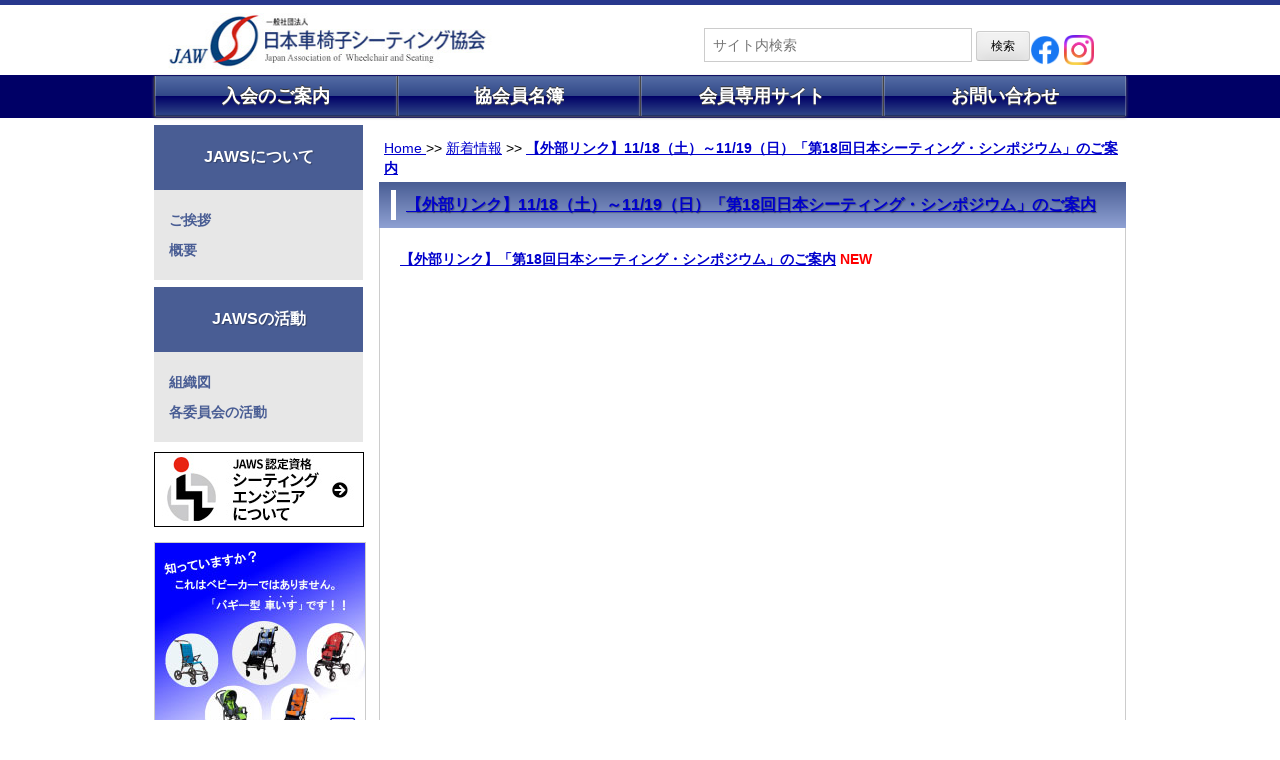

--- FILE ---
content_type: text/html; charset=UTF-8
request_url: https://j-aws.jp/2023/09/21/%E3%80%90%E5%A4%96%E9%83%A8%E3%83%AA%E3%83%B3%E3%82%AF%E3%80%91%E3%80%8C%E7%AC%AC18%E5%9B%9E%E6%97%A5%E6%9C%AC%E3%82%B7%E3%83%BC%E3%83%86%E3%82%A3%E3%83%B3%E3%82%B0%E3%83%BB%E3%82%B7%E3%83%B3%E3%83%9D/
body_size: 27907
content:
<!DOCTYPE html>
<html lang="ja">

<head prefix="og: http://ogp.me/ns# fb: http://ogp.me/ns/fb# article: http://ogp.me/ns/article#">
	<meta property="og:title" content="日本車椅子シーティング協会" />
	<meta property="og:type" content="website" />
	<meta property="og:url" content="https://www.j-aws.jp" />
	<meta property="og:image" content="https://www.j-aws.jp/img/jaws-logo.jpg" />
	<meta property="og:site_name" content="日本車椅子シーティング協会" />
	<meta property="og:description" content="日本車椅子シーティング協会（ＪＡＷＳ）は、「車椅子シーティング」に係るメーカー、販売店、輸入商社、工房、義肢装具製作所、福祉用具貸与事業所など約140社が加盟する全国組織の事業者団体です。" />
	<meta property="fb:app_id" content="969376243607014" />

	<meta charset="UTF-8">
	<meta http-equiv="X-UA-Compatible" content="IE=edge">


	<title> &raquo; 【外部リンク】11/18（土）～11/19（日）「第18回日本シーティング・シンポジウム」のご案内|日本車椅子シーティング協会</title>
	<meta name="description" content="">
	<meta name="keywords" content="">
	<meta name="author" content="">

	<link rel="shortcut icon" href="/favicon.ico" type="image/vnd.microsoft.ico">
	<link rel="apple-touch-icon-precomposed" href="/favicon-152.png">

	<link rel="stylesheet" href="https://j-aws.jp/wp/wp-content/themes/wordpress-minimum-master/style.css">

<link rel="stylesheet" href="https://www.j-aws.jp/css/swiper.min.css">

	<link rel="profile" href="http://gmpg.org/xfn/11">
			<meta name='robots' content='max-image-preview:large' />
<link rel="alternate" type="application/rss+xml" title="日本車椅子シーティング協会 &raquo; フィード" href="https://j-aws.jp/feed/" />
<link rel="alternate" type="application/rss+xml" title="日本車椅子シーティング協会 &raquo; コメントフィード" href="https://j-aws.jp/comments/feed/" />
<script type="text/javascript">
/* <![CDATA[ */
window._wpemojiSettings = {"baseUrl":"https:\/\/s.w.org\/images\/core\/emoji\/14.0.0\/72x72\/","ext":".png","svgUrl":"https:\/\/s.w.org\/images\/core\/emoji\/14.0.0\/svg\/","svgExt":".svg","source":{"concatemoji":"https:\/\/j-aws.jp\/wp\/wp-includes\/js\/wp-emoji-release.min.js?ver=6.4.7"}};
/*! This file is auto-generated */
!function(i,n){var o,s,e;function c(e){try{var t={supportTests:e,timestamp:(new Date).valueOf()};sessionStorage.setItem(o,JSON.stringify(t))}catch(e){}}function p(e,t,n){e.clearRect(0,0,e.canvas.width,e.canvas.height),e.fillText(t,0,0);var t=new Uint32Array(e.getImageData(0,0,e.canvas.width,e.canvas.height).data),r=(e.clearRect(0,0,e.canvas.width,e.canvas.height),e.fillText(n,0,0),new Uint32Array(e.getImageData(0,0,e.canvas.width,e.canvas.height).data));return t.every(function(e,t){return e===r[t]})}function u(e,t,n){switch(t){case"flag":return n(e,"\ud83c\udff3\ufe0f\u200d\u26a7\ufe0f","\ud83c\udff3\ufe0f\u200b\u26a7\ufe0f")?!1:!n(e,"\ud83c\uddfa\ud83c\uddf3","\ud83c\uddfa\u200b\ud83c\uddf3")&&!n(e,"\ud83c\udff4\udb40\udc67\udb40\udc62\udb40\udc65\udb40\udc6e\udb40\udc67\udb40\udc7f","\ud83c\udff4\u200b\udb40\udc67\u200b\udb40\udc62\u200b\udb40\udc65\u200b\udb40\udc6e\u200b\udb40\udc67\u200b\udb40\udc7f");case"emoji":return!n(e,"\ud83e\udef1\ud83c\udffb\u200d\ud83e\udef2\ud83c\udfff","\ud83e\udef1\ud83c\udffb\u200b\ud83e\udef2\ud83c\udfff")}return!1}function f(e,t,n){var r="undefined"!=typeof WorkerGlobalScope&&self instanceof WorkerGlobalScope?new OffscreenCanvas(300,150):i.createElement("canvas"),a=r.getContext("2d",{willReadFrequently:!0}),o=(a.textBaseline="top",a.font="600 32px Arial",{});return e.forEach(function(e){o[e]=t(a,e,n)}),o}function t(e){var t=i.createElement("script");t.src=e,t.defer=!0,i.head.appendChild(t)}"undefined"!=typeof Promise&&(o="wpEmojiSettingsSupports",s=["flag","emoji"],n.supports={everything:!0,everythingExceptFlag:!0},e=new Promise(function(e){i.addEventListener("DOMContentLoaded",e,{once:!0})}),new Promise(function(t){var n=function(){try{var e=JSON.parse(sessionStorage.getItem(o));if("object"==typeof e&&"number"==typeof e.timestamp&&(new Date).valueOf()<e.timestamp+604800&&"object"==typeof e.supportTests)return e.supportTests}catch(e){}return null}();if(!n){if("undefined"!=typeof Worker&&"undefined"!=typeof OffscreenCanvas&&"undefined"!=typeof URL&&URL.createObjectURL&&"undefined"!=typeof Blob)try{var e="postMessage("+f.toString()+"("+[JSON.stringify(s),u.toString(),p.toString()].join(",")+"));",r=new Blob([e],{type:"text/javascript"}),a=new Worker(URL.createObjectURL(r),{name:"wpTestEmojiSupports"});return void(a.onmessage=function(e){c(n=e.data),a.terminate(),t(n)})}catch(e){}c(n=f(s,u,p))}t(n)}).then(function(e){for(var t in e)n.supports[t]=e[t],n.supports.everything=n.supports.everything&&n.supports[t],"flag"!==t&&(n.supports.everythingExceptFlag=n.supports.everythingExceptFlag&&n.supports[t]);n.supports.everythingExceptFlag=n.supports.everythingExceptFlag&&!n.supports.flag,n.DOMReady=!1,n.readyCallback=function(){n.DOMReady=!0}}).then(function(){return e}).then(function(){var e;n.supports.everything||(n.readyCallback(),(e=n.source||{}).concatemoji?t(e.concatemoji):e.wpemoji&&e.twemoji&&(t(e.twemoji),t(e.wpemoji)))}))}((window,document),window._wpemojiSettings);
/* ]]> */
</script>
<style id='wp-emoji-styles-inline-css' type='text/css'>

	img.wp-smiley, img.emoji {
		display: inline !important;
		border: none !important;
		box-shadow: none !important;
		height: 1em !important;
		width: 1em !important;
		margin: 0 0.07em !important;
		vertical-align: -0.1em !important;
		background: none !important;
		padding: 0 !important;
	}
</style>
<link rel='stylesheet' id='wp-block-library-css' href='https://j-aws.jp/wp/wp-includes/css/dist/block-library/style.min.css?ver=6.4.7' type='text/css' media='all' />
<style id='classic-theme-styles-inline-css' type='text/css'>
/*! This file is auto-generated */
.wp-block-button__link{color:#fff;background-color:#32373c;border-radius:9999px;box-shadow:none;text-decoration:none;padding:calc(.667em + 2px) calc(1.333em + 2px);font-size:1.125em}.wp-block-file__button{background:#32373c;color:#fff;text-decoration:none}
</style>
<style id='global-styles-inline-css' type='text/css'>
body{--wp--preset--color--black: #000000;--wp--preset--color--cyan-bluish-gray: #abb8c3;--wp--preset--color--white: #ffffff;--wp--preset--color--pale-pink: #f78da7;--wp--preset--color--vivid-red: #cf2e2e;--wp--preset--color--luminous-vivid-orange: #ff6900;--wp--preset--color--luminous-vivid-amber: #fcb900;--wp--preset--color--light-green-cyan: #7bdcb5;--wp--preset--color--vivid-green-cyan: #00d084;--wp--preset--color--pale-cyan-blue: #8ed1fc;--wp--preset--color--vivid-cyan-blue: #0693e3;--wp--preset--color--vivid-purple: #9b51e0;--wp--preset--gradient--vivid-cyan-blue-to-vivid-purple: linear-gradient(135deg,rgba(6,147,227,1) 0%,rgb(155,81,224) 100%);--wp--preset--gradient--light-green-cyan-to-vivid-green-cyan: linear-gradient(135deg,rgb(122,220,180) 0%,rgb(0,208,130) 100%);--wp--preset--gradient--luminous-vivid-amber-to-luminous-vivid-orange: linear-gradient(135deg,rgba(252,185,0,1) 0%,rgba(255,105,0,1) 100%);--wp--preset--gradient--luminous-vivid-orange-to-vivid-red: linear-gradient(135deg,rgba(255,105,0,1) 0%,rgb(207,46,46) 100%);--wp--preset--gradient--very-light-gray-to-cyan-bluish-gray: linear-gradient(135deg,rgb(238,238,238) 0%,rgb(169,184,195) 100%);--wp--preset--gradient--cool-to-warm-spectrum: linear-gradient(135deg,rgb(74,234,220) 0%,rgb(151,120,209) 20%,rgb(207,42,186) 40%,rgb(238,44,130) 60%,rgb(251,105,98) 80%,rgb(254,248,76) 100%);--wp--preset--gradient--blush-light-purple: linear-gradient(135deg,rgb(255,206,236) 0%,rgb(152,150,240) 100%);--wp--preset--gradient--blush-bordeaux: linear-gradient(135deg,rgb(254,205,165) 0%,rgb(254,45,45) 50%,rgb(107,0,62) 100%);--wp--preset--gradient--luminous-dusk: linear-gradient(135deg,rgb(255,203,112) 0%,rgb(199,81,192) 50%,rgb(65,88,208) 100%);--wp--preset--gradient--pale-ocean: linear-gradient(135deg,rgb(255,245,203) 0%,rgb(182,227,212) 50%,rgb(51,167,181) 100%);--wp--preset--gradient--electric-grass: linear-gradient(135deg,rgb(202,248,128) 0%,rgb(113,206,126) 100%);--wp--preset--gradient--midnight: linear-gradient(135deg,rgb(2,3,129) 0%,rgb(40,116,252) 100%);--wp--preset--font-size--small: 13px;--wp--preset--font-size--medium: 20px;--wp--preset--font-size--large: 36px;--wp--preset--font-size--x-large: 42px;--wp--preset--spacing--20: 0.44rem;--wp--preset--spacing--30: 0.67rem;--wp--preset--spacing--40: 1rem;--wp--preset--spacing--50: 1.5rem;--wp--preset--spacing--60: 2.25rem;--wp--preset--spacing--70: 3.38rem;--wp--preset--spacing--80: 5.06rem;--wp--preset--shadow--natural: 6px 6px 9px rgba(0, 0, 0, 0.2);--wp--preset--shadow--deep: 12px 12px 50px rgba(0, 0, 0, 0.4);--wp--preset--shadow--sharp: 6px 6px 0px rgba(0, 0, 0, 0.2);--wp--preset--shadow--outlined: 6px 6px 0px -3px rgba(255, 255, 255, 1), 6px 6px rgba(0, 0, 0, 1);--wp--preset--shadow--crisp: 6px 6px 0px rgba(0, 0, 0, 1);}:where(.is-layout-flex){gap: 0.5em;}:where(.is-layout-grid){gap: 0.5em;}body .is-layout-flow > .alignleft{float: left;margin-inline-start: 0;margin-inline-end: 2em;}body .is-layout-flow > .alignright{float: right;margin-inline-start: 2em;margin-inline-end: 0;}body .is-layout-flow > .aligncenter{margin-left: auto !important;margin-right: auto !important;}body .is-layout-constrained > .alignleft{float: left;margin-inline-start: 0;margin-inline-end: 2em;}body .is-layout-constrained > .alignright{float: right;margin-inline-start: 2em;margin-inline-end: 0;}body .is-layout-constrained > .aligncenter{margin-left: auto !important;margin-right: auto !important;}body .is-layout-constrained > :where(:not(.alignleft):not(.alignright):not(.alignfull)){max-width: var(--wp--style--global--content-size);margin-left: auto !important;margin-right: auto !important;}body .is-layout-constrained > .alignwide{max-width: var(--wp--style--global--wide-size);}body .is-layout-flex{display: flex;}body .is-layout-flex{flex-wrap: wrap;align-items: center;}body .is-layout-flex > *{margin: 0;}body .is-layout-grid{display: grid;}body .is-layout-grid > *{margin: 0;}:where(.wp-block-columns.is-layout-flex){gap: 2em;}:where(.wp-block-columns.is-layout-grid){gap: 2em;}:where(.wp-block-post-template.is-layout-flex){gap: 1.25em;}:where(.wp-block-post-template.is-layout-grid){gap: 1.25em;}.has-black-color{color: var(--wp--preset--color--black) !important;}.has-cyan-bluish-gray-color{color: var(--wp--preset--color--cyan-bluish-gray) !important;}.has-white-color{color: var(--wp--preset--color--white) !important;}.has-pale-pink-color{color: var(--wp--preset--color--pale-pink) !important;}.has-vivid-red-color{color: var(--wp--preset--color--vivid-red) !important;}.has-luminous-vivid-orange-color{color: var(--wp--preset--color--luminous-vivid-orange) !important;}.has-luminous-vivid-amber-color{color: var(--wp--preset--color--luminous-vivid-amber) !important;}.has-light-green-cyan-color{color: var(--wp--preset--color--light-green-cyan) !important;}.has-vivid-green-cyan-color{color: var(--wp--preset--color--vivid-green-cyan) !important;}.has-pale-cyan-blue-color{color: var(--wp--preset--color--pale-cyan-blue) !important;}.has-vivid-cyan-blue-color{color: var(--wp--preset--color--vivid-cyan-blue) !important;}.has-vivid-purple-color{color: var(--wp--preset--color--vivid-purple) !important;}.has-black-background-color{background-color: var(--wp--preset--color--black) !important;}.has-cyan-bluish-gray-background-color{background-color: var(--wp--preset--color--cyan-bluish-gray) !important;}.has-white-background-color{background-color: var(--wp--preset--color--white) !important;}.has-pale-pink-background-color{background-color: var(--wp--preset--color--pale-pink) !important;}.has-vivid-red-background-color{background-color: var(--wp--preset--color--vivid-red) !important;}.has-luminous-vivid-orange-background-color{background-color: var(--wp--preset--color--luminous-vivid-orange) !important;}.has-luminous-vivid-amber-background-color{background-color: var(--wp--preset--color--luminous-vivid-amber) !important;}.has-light-green-cyan-background-color{background-color: var(--wp--preset--color--light-green-cyan) !important;}.has-vivid-green-cyan-background-color{background-color: var(--wp--preset--color--vivid-green-cyan) !important;}.has-pale-cyan-blue-background-color{background-color: var(--wp--preset--color--pale-cyan-blue) !important;}.has-vivid-cyan-blue-background-color{background-color: var(--wp--preset--color--vivid-cyan-blue) !important;}.has-vivid-purple-background-color{background-color: var(--wp--preset--color--vivid-purple) !important;}.has-black-border-color{border-color: var(--wp--preset--color--black) !important;}.has-cyan-bluish-gray-border-color{border-color: var(--wp--preset--color--cyan-bluish-gray) !important;}.has-white-border-color{border-color: var(--wp--preset--color--white) !important;}.has-pale-pink-border-color{border-color: var(--wp--preset--color--pale-pink) !important;}.has-vivid-red-border-color{border-color: var(--wp--preset--color--vivid-red) !important;}.has-luminous-vivid-orange-border-color{border-color: var(--wp--preset--color--luminous-vivid-orange) !important;}.has-luminous-vivid-amber-border-color{border-color: var(--wp--preset--color--luminous-vivid-amber) !important;}.has-light-green-cyan-border-color{border-color: var(--wp--preset--color--light-green-cyan) !important;}.has-vivid-green-cyan-border-color{border-color: var(--wp--preset--color--vivid-green-cyan) !important;}.has-pale-cyan-blue-border-color{border-color: var(--wp--preset--color--pale-cyan-blue) !important;}.has-vivid-cyan-blue-border-color{border-color: var(--wp--preset--color--vivid-cyan-blue) !important;}.has-vivid-purple-border-color{border-color: var(--wp--preset--color--vivid-purple) !important;}.has-vivid-cyan-blue-to-vivid-purple-gradient-background{background: var(--wp--preset--gradient--vivid-cyan-blue-to-vivid-purple) !important;}.has-light-green-cyan-to-vivid-green-cyan-gradient-background{background: var(--wp--preset--gradient--light-green-cyan-to-vivid-green-cyan) !important;}.has-luminous-vivid-amber-to-luminous-vivid-orange-gradient-background{background: var(--wp--preset--gradient--luminous-vivid-amber-to-luminous-vivid-orange) !important;}.has-luminous-vivid-orange-to-vivid-red-gradient-background{background: var(--wp--preset--gradient--luminous-vivid-orange-to-vivid-red) !important;}.has-very-light-gray-to-cyan-bluish-gray-gradient-background{background: var(--wp--preset--gradient--very-light-gray-to-cyan-bluish-gray) !important;}.has-cool-to-warm-spectrum-gradient-background{background: var(--wp--preset--gradient--cool-to-warm-spectrum) !important;}.has-blush-light-purple-gradient-background{background: var(--wp--preset--gradient--blush-light-purple) !important;}.has-blush-bordeaux-gradient-background{background: var(--wp--preset--gradient--blush-bordeaux) !important;}.has-luminous-dusk-gradient-background{background: var(--wp--preset--gradient--luminous-dusk) !important;}.has-pale-ocean-gradient-background{background: var(--wp--preset--gradient--pale-ocean) !important;}.has-electric-grass-gradient-background{background: var(--wp--preset--gradient--electric-grass) !important;}.has-midnight-gradient-background{background: var(--wp--preset--gradient--midnight) !important;}.has-small-font-size{font-size: var(--wp--preset--font-size--small) !important;}.has-medium-font-size{font-size: var(--wp--preset--font-size--medium) !important;}.has-large-font-size{font-size: var(--wp--preset--font-size--large) !important;}.has-x-large-font-size{font-size: var(--wp--preset--font-size--x-large) !important;}
.wp-block-navigation a:where(:not(.wp-element-button)){color: inherit;}
:where(.wp-block-post-template.is-layout-flex){gap: 1.25em;}:where(.wp-block-post-template.is-layout-grid){gap: 1.25em;}
:where(.wp-block-columns.is-layout-flex){gap: 2em;}:where(.wp-block-columns.is-layout-grid){gap: 2em;}
.wp-block-pullquote{font-size: 1.5em;line-height: 1.6;}
</style>
<link rel='stylesheet' id='contact-form-7-css' href='https://j-aws.jp/wp/wp-content/plugins/contact-form-7/includes/css/styles.css?ver=5.9.8' type='text/css' media='all' />
<link rel="https://api.w.org/" href="https://j-aws.jp/wp-json/" /><link rel="alternate" type="application/json" href="https://j-aws.jp/wp-json/wp/v2/posts/5007" /><link rel="EditURI" type="application/rsd+xml" title="RSD" href="https://j-aws.jp/wp/xmlrpc.php?rsd" />
<meta name="generator" content="WordPress 6.4.7" />
<link rel="canonical" href="https://j-aws.jp/2023/09/21/%e3%80%90%e5%a4%96%e9%83%a8%e3%83%aa%e3%83%b3%e3%82%af%e3%80%91%e3%80%8c%e7%ac%ac18%e5%9b%9e%e6%97%a5%e6%9c%ac%e3%82%b7%e3%83%bc%e3%83%86%e3%82%a3%e3%83%b3%e3%82%b0%e3%83%bb%e3%82%b7%e3%83%b3%e3%83%9d/" />
<link rel='shortlink' href='https://j-aws.jp/?p=5007' />
<link rel="alternate" type="application/json+oembed" href="https://j-aws.jp/wp-json/oembed/1.0/embed?url=https%3A%2F%2Fj-aws.jp%2F2023%2F09%2F21%2F%25e3%2580%2590%25e5%25a4%2596%25e9%2583%25a8%25e3%2583%25aa%25e3%2583%25b3%25e3%2582%25af%25e3%2580%2591%25e3%2580%258c%25e7%25ac%25ac18%25e5%259b%259e%25e6%2597%25a5%25e6%259c%25ac%25e3%2582%25b7%25e3%2583%25bc%25e3%2583%2586%25e3%2582%25a3%25e3%2583%25b3%25e3%2582%25b0%25e3%2583%25bb%25e3%2582%25b7%25e3%2583%25b3%25e3%2583%259d%2F" />
<link rel="alternate" type="text/xml+oembed" href="https://j-aws.jp/wp-json/oembed/1.0/embed?url=https%3A%2F%2Fj-aws.jp%2F2023%2F09%2F21%2F%25e3%2580%2590%25e5%25a4%2596%25e9%2583%25a8%25e3%2583%25aa%25e3%2583%25b3%25e3%2582%25af%25e3%2580%2591%25e3%2580%258c%25e7%25ac%25ac18%25e5%259b%259e%25e6%2597%25a5%25e6%259c%25ac%25e3%2582%25b7%25e3%2583%25bc%25e3%2583%2586%25e3%2582%25a3%25e3%2583%25b3%25e3%2582%25b0%25e3%2583%25bb%25e3%2582%25b7%25e3%2583%25b3%25e3%2583%259d%2F&#038;format=xml" />
<link rel="icon" href="https://j-aws.jp/wp/wp-content/uploads/2021/12/cropped-jaws_icon-32x32.png" sizes="32x32" />
<link rel="icon" href="https://j-aws.jp/wp/wp-content/uploads/2021/12/cropped-jaws_icon-192x192.png" sizes="192x192" />
<link rel="apple-touch-icon" href="https://j-aws.jp/wp/wp-content/uploads/2021/12/cropped-jaws_icon-180x180.png" />
<meta name="msapplication-TileImage" content="https://j-aws.jp/wp/wp-content/uploads/2021/12/cropped-jaws_icon-270x270.png" />
</head>
<body class="post-template-default single single-post postid-5007 single-format-standard">

<!-- =====header===== -->
<div id="header">
<img src="https://www.j-aws.jp/img/ttl-top-2.jpg" width="550" height="70" alt="一般社団法人　日本車椅子シーティング協会" usemap="#jaws" style="float:left;vertical-align:bottom;" />
<map name="jaws">
<area href="https://j-aws.jp" shape="rect" alt="一般社団法人　日本車椅子シーティング協会" coords="0,0,364,70">
</map>

<div style="padding-top:15px;float:left;">


<form method="get" action="https://www.google.co.jp/search" id="form1">
<div id="head_search">
	<input type="hidden" name="hl" value="ja" />
	<input type="hidden" name="domains" value="j-aws.jp" />
	<input type="hidden" name="sitesearch" value="j-aws.jp" />
	<label>
	<input type="text" name="query" placeholder="サイト内検索" size="30" value="" />
	<input type="submit" value="検索" name="btn">
	</label>
</div>
</form>
</div><!--  / .search /  -->

<div style="padding-top:30px;float:left;"><a href="https://www.facebook.com/JAWS.Japan"><img src="https://www.j-aws.jp/img/f_logo_RGB-Blue_58.png" width="30" height="30" alt="Facebook" /></a>&nbsp;<a href="https://www.instagram.com/jaws_seating_official/"><img src="https://www.j-aws.jp/img/Instagram.png" width="30" height="30" alt="Facebook" /></a></div>


</div>
<!-- =====header:end===== -->

<!-- =====header-menu===== -->
<div id="header-menu">
<ul id="menu">
  <li><a href="https://j-aws.jp/入会のご案内/">入会のご案内</a></li>
  <li><a href="https://j-aws.jp/協会員名簿/">協会員名簿</a></li>
  <li><a href="https://j-aws.jp/members/index.php">会員専用サイト</a></li>
  <li><a href="https://j-aws.jp/お問い合わせ/">お問い合わせ</a></li>
</ul>
</div>
<!-- =====header-menu:end===== -->
<!-- =====wrap===== -->
<div id="wrap">

<!-- =====container===== -->
<div id="container">

<!-- =====pagebody===== -->
<div id="pagebody">

<!-- =====pagebody-inner===== -->
<a name="top"></a>
<div id="pagebody-inner" class="clearfix">

<!-- =====left-side-page===== -->
<div id="left-side-page">
<div id="left-side-page-inner">

<h1>JAWSについて</h1>
<div style="padding-bottom:20px;background-color:#e7e7e7;width:209px;height:100%;">
<p style="margin:0 0 0 15px;padding:20px 0 0 0;font-size:14px;font-weight:bold;"><a href="https://j-aws.jp/代表理事挨拶/">ご挨拶</a></p>
<p style="margin:0 0 0 15px;padding:10px 0 0 0;font-size:14px;font-weight:bold;"><a href="https://j-aws.jp/概要/">概要</a></p>
</div>

<h1>JAWSの活動</h1>
<div style="padding-bottom:20px;background-color:#e7e7e7;width:209px;height:100%;">
<p style="margin:0 0 0 15px;padding:20px 0 0 0;font-size:14px;font-weight:bold;"><a href="https://j-aws.jp/組織図/">組織図</a></p>
<p style="margin:0 0 0 15px;padding:10px 0 0 0;font-size:14px;font-weight:bold;"><a href="https://j-aws.jp/各委員会の活動/">各委員会の活動</a></p>
</div>

<p style="margin:10px 0 0 0;"><a href="https://j-aws.jp/シーティングエンジニアについて/"><img src="https://j-aws.jp/img/SeetingEngineer.jpg" width="210" height="75" alt="シーティングエンジニアについて" /></a></p>

<p style="margin:10px 0 0 0;"><a href="https://j-aws.jp/files/buggy.pdf" target="_blank"><img src="https://j-aws.jp/img/buggy.jpg" width="210" height="297" alt="ギー型車いす" style="border:1px #ccc solid;" /></a></p>
<p style="margin:0 5px;font-size:14px;font-weight:bold;"><a href="https://j-aws.jp/files/buggy.pdf" target="_blank">ＪＡＷＳは、子ども用車椅子の周知に取り組んでいます。上記のPDFファイルをダウンロードしてご利用ください。</a></p>

<p style="margin:10px 0 0 0;"><a href="https://j-aws.jp/出版物/"><img src="https://www.j-aws.jp/img/btn-book.jpg" width="207" height="120" alt="書籍紹介" /></a></p>

<p style="margin:10px 0 0 0;"><a href="https://j-aws.jp/who/"><img src="https://www.j-aws.jp/img/btn-who.jpg" width="207" height="120" alt="WHO（世界保健機関）の車椅子・シーティング関連翻訳資料ライブラリー" /></a></p>

<h1>車椅子シーティングの<br />可能性</h1>
<div style="padding-bottom:20px;background-color:#e7e7e7;width:209px;height:100%;">
<p style="margin:0 0 0 15px;padding:20px 0 0 0;font-size:14px;font-weight:bold;"><a href="https://j-aws.jp/ｊａｗｓが定義するシーティング/">JAWSが定義するシーティング</a></p>
<p style="margin:0 0 0 15px;padding:10px 0 0 0;font-size:14px;font-weight:bold;"><a href="https://j-aws.jp/用具そして技術と心/">用具、そして技術と心</a></p>
<p style="margin:0 0 0 15px;padding:10px 0 0 0;font-size:14px;font-weight:bold;"><a href="https://j-aws.jp/くるまいすなはなし/">くるまいすなはなし</a></p>
<p style="margin:0 0 0 15px;padding:10px 0 0 0;font-size:14px;font-weight:bold;"><a href="https://j-aws.jp/補装具費支給制度について/">補装具費支給制度について</a></p>
</div>

<p style="margin:15px 0 0 0;padding-bottom:20px;"><a href="https://j-aws.jp/事務局アクセス/"><img src="https://j-aws.jp/img/access.jpg" width="210" height="75" alt="事務局アクセス" /></a></p>

<p style="padding:0 5px 0 0;margin-top:0;"><a href="https://j-aws.jp/個人情報保護方針（プライバシーポリシー）/">個人情報保護方針（プライバシーポリシー）</a></p>

</div>
</div>
<!-- =====left-side-page:end===== -->
<!-- =====main-page===== -->
<div id="fix-page">
<div id="fix-page-inner">

<div style="margin:0 0 4px 5px;"><a href="https://j-aws.jp">Home </a>>> 
<a href="https://j-aws.jp/category/info/">新着情報</a>
 >> <strong><a href="https://seating-consultants.org/18thjssc/">【外部リンク】11/18（土）～11/19（日）「第18回日本シーティング・シンポジウム」のご案内</a></strong></div>


<h1 class="title01"><div class="left-white"><strong><a href="https://seating-consultants.org/18thjssc/">【外部リンク】11/18（土）～11/19（日）「第18回日本シーティング・シンポジウム」のご案内</a></strong></div></h1>
<div id="page">




<p><p><strong><a href="https://seating-consultants.org/18thjssc/">【外部リンク】「第18回日本シーティング・シンポジウム」のご案内</a><span style="color: #ff0000;"> NEW</span></strong></p>
</p>



</div>


</div>
</div>
<!-- =====main-page:end===== -->

</div>
<!-- =====pagebody-inner:end===== -->

</div>
<!-- =====pagebody:end===== -->

</div>
<!-- =====container:end===== -->


<!-- =====footer===== -->
<div id="footer">
<div id="footer-inner">
<div style="margin:20px 0 0 10px;"><img src="https://www.j-aws.jp/img/img-footer.jpg" width="486" height="83" alt="JAWS" /></div>

<div style="text-align:center;clear:both;margin:30px 0 0 15px;font-weight:bold;">Copyright(c)2017 Japan Association of  Wheelchair and Seating All right reserved.</div>
</div>
</div>
<!-- =====footer:end===== -->

</div>
<!-- =====wrap:end===== -->

<script type="text/javascript" src="https://j-aws.jp/wp/wp-includes/js/comment-reply.min.js?ver=6.4.7" id="comment-reply-js" async="async" data-wp-strategy="async"></script>
<script type="text/javascript" src="https://j-aws.jp/wp/wp-includes/js/dist/vendor/wp-polyfill-inert.min.js?ver=3.1.2" id="wp-polyfill-inert-js"></script>
<script type="text/javascript" src="https://j-aws.jp/wp/wp-includes/js/dist/vendor/regenerator-runtime.min.js?ver=0.14.0" id="regenerator-runtime-js"></script>
<script type="text/javascript" src="https://j-aws.jp/wp/wp-includes/js/dist/vendor/wp-polyfill.min.js?ver=3.15.0" id="wp-polyfill-js"></script>
<script type="text/javascript" src="https://j-aws.jp/wp/wp-includes/js/dist/hooks.min.js?ver=c6aec9a8d4e5a5d543a1" id="wp-hooks-js"></script>
<script type="text/javascript" src="https://j-aws.jp/wp/wp-includes/js/dist/i18n.min.js?ver=7701b0c3857f914212ef" id="wp-i18n-js"></script>
<script type="text/javascript" id="wp-i18n-js-after">
/* <![CDATA[ */
wp.i18n.setLocaleData( { 'text direction\u0004ltr': [ 'ltr' ] } );
/* ]]> */
</script>
<script type="text/javascript" src="https://j-aws.jp/wp/wp-content/plugins/contact-form-7/includes/swv/js/index.js?ver=5.9.8" id="swv-js"></script>
<script type="text/javascript" id="contact-form-7-js-extra">
/* <![CDATA[ */
var wpcf7 = {"api":{"root":"https:\/\/j-aws.jp\/wp-json\/","namespace":"contact-form-7\/v1"}};
/* ]]> */
</script>
<script type="text/javascript" id="contact-form-7-js-translations">
/* <![CDATA[ */
( function( domain, translations ) {
	var localeData = translations.locale_data[ domain ] || translations.locale_data.messages;
	localeData[""].domain = domain;
	wp.i18n.setLocaleData( localeData, domain );
} )( "contact-form-7", {"translation-revision-date":"2024-07-17 08:16:16+0000","generator":"GlotPress\/4.0.1","domain":"messages","locale_data":{"messages":{"":{"domain":"messages","plural-forms":"nplurals=1; plural=0;","lang":"ja_JP"},"This contact form is placed in the wrong place.":["\u3053\u306e\u30b3\u30f3\u30bf\u30af\u30c8\u30d5\u30a9\u30fc\u30e0\u306f\u9593\u9055\u3063\u305f\u4f4d\u7f6e\u306b\u7f6e\u304b\u308c\u3066\u3044\u307e\u3059\u3002"],"Error:":["\u30a8\u30e9\u30fc:"]}},"comment":{"reference":"includes\/js\/index.js"}} );
/* ]]> */
</script>
<script type="text/javascript" src="https://j-aws.jp/wp/wp-content/plugins/contact-form-7/includes/js/index.js?ver=5.9.8" id="contact-form-7-js"></script>
	
</body>
</html>

--- FILE ---
content_type: text/css
request_url: https://j-aws.jp/wp/wp-content/themes/wordpress-minimum-master/style.css
body_size: 14375
content:
/* basic elements */

html {
	margin: 0;
	padding: 0;
	height:100%;
}

body {
	margin: 0;
	padding: 0;
	font-family:"Yu Gothic Medium", "游ゴシック Medium","游ゴシック体","YuGothic", "游ゴシック", "Yu Gothic","メイリオ","meiryo","ヒラギノ角ゴ Pro W3", "Hiragino Kaku Gothic Pro", "ＭＳ Ｐゴシック", "MS PGothic","Osaka",sans-serif;
	font-size: 14px;
	line-height:20px;
	height:100%;
}

a img { border: 0; }
a { color: #0000cc; text-decoration: underline; }
a:hover { color: #CC0000; }

h1,h2,ul,li{
	margin: 0;
	padding: 0;
}

h1,h2{
	font-size:16px;
}

img {
	border:0;
}

.txtR {
	text-align: right;
}

.txtC {
	text-align: center;
}

/* page layout */

body { 
	text-align: center; 
	border-top:5px solid #28388d;
} /* center on ie */

#header-menu {
	height: 43px;
	margin: 0;
	background-color:#006;
}

#menu {
  width:972px;
  padding:0;
  margin:0 auto;
  list-style-type: none;
}
#menu li {
  width:25%;
  float:left;
  padding:0;
  margin:1px 0 0 0;
  text-align:center;
}
#menu li a {
  width:auto;
  color:#fff;
  font-size:18px;
  font-weight:bold;
  text-shadow:0 -1px 0px #333,0 1px 0px #555;
  padding:10px 0;
  text-decoration:none;
  display:block;
  background:#006;
  background-image: -moz-linear-gradient(top, #546ca5 0%, #314888 50%, #006 50%, #314888 100%);
  background-image: -webkit-gradient(linear, left top, left bottom, color-stop(0, #546ca5), color-stop(0.50, #314888), color-stop(0.50, #006), color-stop(1, #314888));
  border-left:1px solid #444;
  box-shadow: 1px 0px 0px rgba(225,225,225,0.3) inset,
			 -1px 0px 0px rgba(225,225,225,0.3) inset,
			  0px 1px 1px rgba(0,0,0,0.1) inset,
			  0px -1px 1px rgba(0,0,0,0.3) inset,
			  0px 1px 3px #666;
}

#menu li a:hover {
  background:#555;
  background-image: -moz-linear-gradient(top, #555 0%, #444 50%, #333 50%, #444 100%);
  background-image: -webkit-gradient(linear, left top, left bottom, color-stop(0, #555), color-stop(0.50, #444), color-stop(0.50, #333), color-stop(1, #444));
  box-shadow: 1px 0px 0px rgba(225,225,225,0) inset,
			 -1px 0px 0px rgba(225,225,225,0) inset,
			  0px 1px 1px rgba(0,0,0,0.1) inset,
			  0px -1px 1px rgba(0,0,0,0.3) inset,
			  0px 1px 3px #666;
}

#wrap{
     width: 100%;
     position: relative;
     height:auto !important; /*IE6対策*/
     height: 100%; /*IE6対策*/
     min-height: 100%;
}

#container {
	margin: 0 auto; /* center on everything else */
	width: 972px;
	text-align: left;
	padding-bottom:200px;
}

#pagebody {
	width: 972px;
	margin: 0;
}

#header {
	width: 972px;
	height: 70px;
	margin: 0 auto;
}

#top-img img {
	width: 100%;
	padding:2px 0;
}

#pagebody-inner {
	margin: 0;
	padding:0;
	width: 972px;
	height: 100%;
}

#left-side-page {
	display: inline; /* ie win bugfix */
	width: 225px;
	float: left;
}

#left-side-page-inner {
	margin: 0;
	padding 0;
}

#left-side-page-inner img:hover {
	opacity: 0.5 ;
}

#left-side-page-inner a { color: #495d94; text-decoration: none; }
#left-side-page-inner a:hover { color: #9999ff; }

#left-side-page-inner h1 {
	margin-right:16px;
	margin-top:7px;
	color:#fff;
	text-align:center;
	padding: 1.4em .75em;
	background-color: #495d94;
	text-shadow: 1px 1px 1px rgba(0, 0, 0, .3);
}

/* main-page */

#main-page {
	display: inline; /* ie win bugfix */
	float: left;
	width: 540px;
	margin: 0 0 0 0;
	padding:0 0 50px 0;
}

#main-page-inner {
	margin: 0;
	padding 0;
}

#main-page-inner h1.title01 {
	margin-right:14px;
	color:#fff;
	padding: .5em .75em;
	background: -webkit-linear-gradient(top, #009 0%, #0099ff 100%);
	background: linear-gradient(to bottom, #009 0%, #0099ff 100%);
	text-shadow: 1px 1px 1px rgba(0, 0, 0, .3);
}

div.left-white {
	border-left: 5px solid #fff;
	padding: 5px 10px;

}

#main-page-inner h1.title02 {
	margin-right:14px;
	color:#fff;
	padding: .5em .75em;
	background: -webkit-linear-gradient(top, #660000 0%, #cc6666 100%);
	background: linear-gradient(to bottom, #660000 0%, #cc6666 100%);
	text-shadow: 1px 1px 1px rgba(0, 0, 0, .3);
}

#main-page-inner #news {
	margin:0 0 10px 0;
	padding:0;
	border-right: 1px solid #ccc;
	border-left: 1px solid #ccc;
	border-bottom: 1px solid #ccc;
	width:524px;
	height:100%;
}

#main-page-inner #news a { color: #0000cc; }
#main-page-inner #news a:hover { color: #6666cc; }

#main-page-inner #doc a { color: #660000; }
#main-page-inner #doc a:hover { color: #cc6666; }

#main-page-inner #doc {
	margin:0 0 30px 0;
	padding:0;
	border-right: 1px solid #ccc;
	border-left: 1px solid #ccc;
	border-bottom: 1px solid #ccc;
	width:524px;
	height:100%;
}

#main-page-inner #main-btn {
	width:550px;
	height: 120px;
	margin: 7px 0;
	text-align:center;
}

.top-btn01 {
	width:250px;
	padding:0;
	margin:0;
	float:left;
}
.top-btn02 {
	width:300px;
	padding:0;
	margin:0;
	float:left;
}


.top-btn01 img:hover {
	opacity: 0.5 ;
}
.top-btn02 img:hover {
	opacity: 0.5 ;
}

.top-btn2 {
	width:205px;
	font-size:20px;
	font-weight:bold;
	text-decoration:none;
	display:block;
	text-align:center;
	padding:30px 0;
	margin:0 2px;
	color:#fff;
	background-color:#390;
	float:left;
}

.top-btn2 a {
	text-decoration:none;
	color:#fff;
}

.top-btn2 a:hover {
	color:#f00;
}

#main-page-inner h2 {
	margin: 10px 0 20px 0;
	padding: 5px 10px 5px 10px;
	background-color: #d2e3f7;
}

#main-page-inner #koshukai {
	margin:0 10px 0 10px;
	padding:10px;
}

#main-page-inner #koshukai img {
	margin: 0 2px 0 2px;
	border:1px solid #000;
}

#main-page-inner p {
	margin: 0 0 0 0;
	padding: 0 0 0 0;
	font-size:14px;
	line-height:22px;
}

/* fix-page */

#fix-page {
	display: inline; /* ie win bugfix */
	float: left;
	width: 747px;
	margin: 0 0 0 0;
	padding:0 0 50px 0;
}

#fix-page-inner {
	margin: 20px 0 0 0;
	padding 0;
}

#fix-page-inner h1.title01 {
	margin-right:14px;
	color:#fff;
	padding: .5em .75em;
	background: -webkit-linear-gradient(top, #495d94 0%, #8fa1d3 100%);
	background: linear-gradient(to bottom, #495d94 0%, #8fa1d3 100%);
	text-shadow: 1px 1px 1px rgba(0, 0, 0, .3);
	width:723px;
}

#fix-page-inner h2 {
	margin: 10px 0 20px 0;
	padding: 5px 10px 5px 10px;
	background-color: #d2e3f7;
}

#fix-page-inner #page {
	margin:0 0 10px 0;
	padding:20px;
	border-right: 1px solid #ccc;
	border-left: 1px solid #ccc;
	border-bottom: 1px solid #ccc;
	width:705px;
	height:100%;
	min-height:800px;
}

#fix-page-inner #koshukai {
	margin:0 10px 0 10px;
	padding:10px;
}

#fix-page-inner #koshukai img {
	margin: 0 2px 0 2px;
	border:1px solid #000;
}

#fix-page-inner p {
	margin: 0 0 0 0;
	padding: 0 0 0 0;
	font-size:14px;
	line-height:22px;
}

#fix-page-inner ul {
	margin: 0 0 0 20px;
	padding: 0 0 0 0;
}


/* fix-members */

#fix-members {
	display: inline; /* ie win bugfix */
	width: 972px;
	margin: 0 0 0 10px;
	padding:0 0 50px 0;
}

#fix-members-inner {
	margin: 0;
	padding 0;
}

#fix-members-inner h1.title01 {
	margin-right:14px;
	color:#fff;
	padding: .5em .75em;
	background: -webkit-linear-gradient(top, #495d94 0%, #8fa1d3 100%);
	background: linear-gradient(to bottom, #495d94 0%, #8fa1d3 100%);
	text-shadow: 1px 1px 1px rgba(0, 0, 0, .3);
	width:950px;
}

#fix-members-inner #page {
	margin:0 0 10px 0;
	padding:20px;
	border-top: 1px solid #ccc;
	border-right: 1px solid #ccc;
	border-left: 1px solid #ccc;
	border-bottom: 1px solid #ccc;
	width: 932px;
	height:100%;
	min-height:800px;
}

#fix-members-inner h2 {
	margin: 10px 0 20px 0;
	padding: 5px 10px 5px 10px;
	background-color: #d2e3f7;
}

#fix-members-inner #koshukai {
	margin:0 10px 0 10px;
	padding:10px;
}

#fix-members-inner #koshukai img {
	margin: 0 2px 0 2px;
	border:1px solid #000;
}

#fix-members-inner p {
	margin: 0 0 0 0;
	padding: 0 0 0 0;
	font-size:14px;
	line-height:22px;
}




#right-side-page {
	display: inline; /* ie win bugfix */
	width: 207px;
	float: left;
}

#right-side-page-inner {
	margin: 7px 0 0 0;
	padding 0;
}

#right-side-page-inner a { color: #000099; text-decoration: none; }
#right-side-page-inner a:hover { color: #3333ff; }

#right-side-page-inner #book {
	margin:0;
	padding:0;
	width:207px;
	height:120px;
}

#right-side-page-inner img:hover {
	opacity: 0.5 ;
}

#right-side-page-inner h1.title01 {
	border: 1px solid #ccc;
	padding: 10px 0 10px 10px;
	margin-top:15px;
	width: 198px;
	background-color:#006;
	color:#fff;
}

#footer {
	width: 100%;
	height: 200px;
	margin: 0;
	background-color: #ededed;
	position:absolute;
	bottom:0;
}

#footer-inner {
	position: absolute;  
	left: 50%;  
	width: 972px;
	margin-left: -500px; /* MUST be half the width */  
}

.clearfix:after{
	content:"";
	display:block;
	clear:both;} /* IE8, ModanBrowser */
.clearfix {width:100%;} /* clearfix IE 6, 7 */

.pht{
padding:3px;
border:1px solid #666;
margin-bottom:5px;
}


/* table layout */

table.table-list {
	width:700px;
	margin:0 0 1em 0;
	border: solid #CCCCCC;
	border-width: 1px 0 0 1px;
	border-collapse: collapse;
	table-layout: fixed;
	empty-cells: show;
}

table.table-list th {
	font-size: 14px;
	padding:2px;
	border: solid #CCCCCC;
	border-width: 0 1px 1px 0;
	text-align:left;
	background-color:#E8EBED;
}

table.table-list td {
	padding:2px;
	font-size: 14px;
	border: solid #CCCCCC;
	border-width: 0 1px 1px 0;
	vertical-align:top;
}

table.members-list {
	width:930px;
	margin:0 0 1em 0;
	border: solid #CCCCCC;
	border-width: 1px 0 0 1px;
	border-collapse: collapse;
	table-layout: fixed;
	empty-cells: show;
}

table.members-list th {
	font-size: 14px;
	padding:2px;
	border: solid #CCCCCC;
	border-width: 0 1px 1px 0;
	text-align:left;
	background-color:#E8EBED;
}

table.members-list td {
	padding:2px;
	font-size: 14px;
	border: solid #CCCCCC;
	border-width: 0 1px 1px 0;
	vertical-align:top;
}

table.se-member-list {
	margin:0 0 1em 0;
	border: solid #CCCCCC;
	border-width: 1px 0 0 1px;
	border-collapse: collapse;
	table-layout: fixed;
	empty-cells: show;
}

table.se-member-list th {
	font-size: 12px;
	padding:3px;
	border: solid #CCCCCC;
	border-width: 0 1px 1px 0;
	background-color:#c4e0fa;
}

table.se-member-list td {
	font-size: 12px;
	padding:3px;
	border: solid #CCCCCC;
	border-width: 0 1px 1px 0;
	vertical-align:top;
}

table.members-schedule {
	width:900px;
	margin:0 0 1em 0;
	border: solid #CCCCCC;
	border-width: 1px 0 0 1px;
	border-collapse: collapse;
	table-layout: fixed;
	empty-cells: show;
}

table.members-schedule th {
	font-size: 12px;
	padding:3px;
	border: solid #CCCCCC;
	border-width: 0 1px 1px 0;
	background-color:#c4e0fa;
}

table.members-schedule td {
	font-size: 14px;
	padding:3px;
	border: solid #CCCCCC;
	border-width: 0 1px 1px 0;
	vertical-align:top;
}

table.battery-list {
	margin:50px 0 0 0;
}

table.battery-list td {
	text-align: left; 
}



/* =Form */
button,
input,
select,
textarea {
	-moz-box-sizing: border-box;
	-webkit-box-sizing: border-box;
	box-sizing: border-box;
	font-size: 100%; /* Corrects font size not being inherited in all browsers */
	margin: 0; /* Addresses margins set differently in IE6/7, F3/4, S5, Chrome */
	max-width: 100%;
	vertical-align: baseline; /* Improves appearance and consistency in all browsers */
	*vertical-align: middle; /* Improves appearance and consistency in all browsers */
}
button,
input {
	line-height: normal; /* Addresses FF3/4 setting line-height using !important in the UA stylesheet */
}
button,
input[type="button"],
input[type="reset"],
input[type="submit"] {
	border: 1px solid #ccc;
	border-color: #ccc #ccc #bbb #ccc;
	border-radius: 3px;
	background: #e6e6e6;
	box-shadow: inset 0 1px 0 rgba(255, 255, 255, 0.5), inset 0 15px 17px rgba(255, 255, 255, 0.5), inset 0 -5px 12px rgba(0, 0, 0, 0.05);
	cursor: pointer; /* Improves usability and consistency of cursor style between image-type 'input' and others */
	-webkit-appearance: button; /* Corrects inability to style clickable 'input' types in iOS */
	font-size: 88%;
	line-height: 1;
	padding: 8px 14px;
	text-shadow: 0 1px 0 rgba(255, 255, 255, 0.8);
}
button:hover,
input[type="button"]:hover,
input[type="reset"]:hover,
input[type="submit"]:hover {
	border-color: #ccc #bbb #aaa #bbb;
	box-shadow: inset 0 1px 0 rgba(255, 255, 255, 0.8), inset 0 15px 17px rgba(255, 255, 255, 0.8), inset 0 -5px 12px rgba(0, 0, 0, 0.02);
}
button:focus,
input[type="button"]:focus,
input[type="reset"]:focus,
input[type="submit"]:focus,
button:active,
input[type="button"]:active,
input[type="reset"]:active,
input[type="submit"]:active {
	border-color: #aaa #bbb #bbb #bbb;
	box-shadow: inset 0 -1px 0 rgba(255, 255, 255, 0.5), inset 0 2px 5px rgba(0, 0, 0, 0.15);
}
input[type="checkbox"],
input[type="radio"] {
	padding: 0; /* Addresses excess padding in IE8/9 */
}
input[type="search"] {
	-webkit-appearance: textfield; /* Addresses appearance set to searchfield in S5, Chrome */
}
input[type="search"]::-webkit-search-decoration { /* Corrects inner padding displayed oddly in S5, Chrome on OSX */
	-webkit-appearance: none;
}
button::-moz-focus-inner,
input::-moz-focus-inner { /* Corrects inner padding and border displayed oddly in FF3/4 www.sitepen.com/blog/2008/05/14/the-devils-in-the-details-fixing-dojos-toolbar-buttons/ */
	border: 0;
	padding: 0;
}
input[type="text"],
input[type="email"],
input[type="url"],
input[type="password"],
input[type="search"],
textarea {
	border: 1px solid #ccc;
	color: #666;
	margin-top: 8px;
	padding: 8px;
}
input[type="text"]:focus,
input[type="email"]:focus,
input[type="url"]:focus,
input[type="password"]:focus,
input[type="search"]:focus,
textarea:focus {
	color: #333;
}
textarea {
	overflow: auto; /* Removes default vertical scrollbar in IE6/7/8/9 */
	vertical-align: top; /* Improves readability and alignment in all browsers */
	width: 100%;
}

/* Contact Form 7 */
.wpcf7-list-item-label {
	font-size: 94%;
}
.wpcf7-file {
	border: solid 1px #ddd;
	padding: 5px;
}


/* 括弧付き数字箇条書き */
ol.list_parentheses{
  padding:1em 0 1em 1em;
  margin:0;
}
 
ol.list_parentheses li{
  list-style-type:none;
  list-style-position:inside;
  counter-increment: cnt;
}
ol.list_parentheses li:before{
  display: marker;
  content: "(" counter(cnt) ") ";
}

/* 会員名簿mouseover */

.image_mouseover_1 {
overflow: visible;
width: 50%;
height: 50%;
}
.image_mouseover_1 img {
display: block;
transition-duration: 0.5s;
}
.image_mouseover_1 img:hover {
transform: scale(2,2);
transition-duration: 0.5s;
}
.image_mouseover_1 img {
border: 1px solid #ddd;
}

/* WHO */
p.inlineBTN{
    margin-top:10px;
}
.inlineBTN img{
    vertical-align: middle;
    display: inline-block;
}
.nlineBTN span{
    display: inline-block;
}